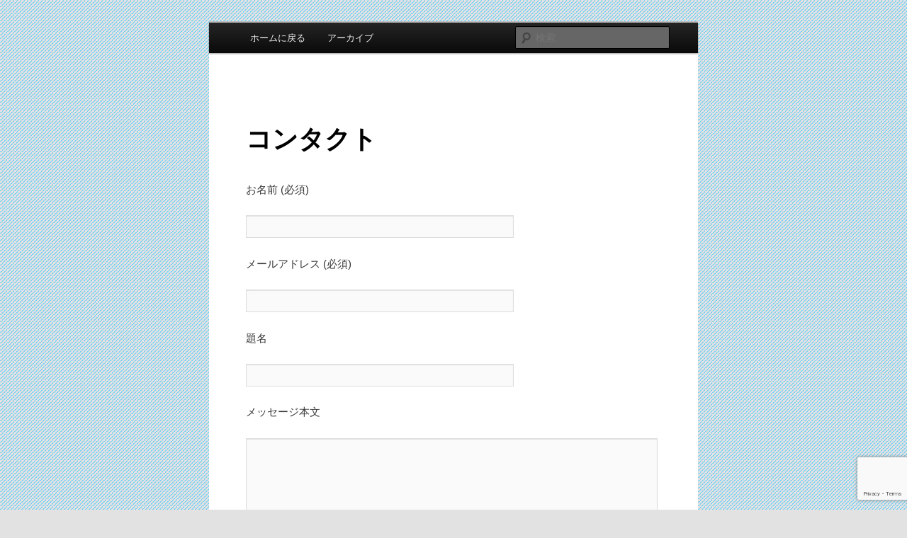

--- FILE ---
content_type: text/html; charset=utf-8
request_url: https://www.google.com/recaptcha/api2/anchor?ar=1&k=6LeGfUknAAAAAFX8JqAyu7WdF7WskNE_uRRIGau7&co=aHR0cDovL2Jsb2cucGx1czEwMHAuY29tOjgw&hl=en&v=PoyoqOPhxBO7pBk68S4YbpHZ&size=invisible&anchor-ms=20000&execute-ms=30000&cb=qmzp4filhh3e
body_size: 48725
content:
<!DOCTYPE HTML><html dir="ltr" lang="en"><head><meta http-equiv="Content-Type" content="text/html; charset=UTF-8">
<meta http-equiv="X-UA-Compatible" content="IE=edge">
<title>reCAPTCHA</title>
<style type="text/css">
/* cyrillic-ext */
@font-face {
  font-family: 'Roboto';
  font-style: normal;
  font-weight: 400;
  font-stretch: 100%;
  src: url(//fonts.gstatic.com/s/roboto/v48/KFO7CnqEu92Fr1ME7kSn66aGLdTylUAMa3GUBHMdazTgWw.woff2) format('woff2');
  unicode-range: U+0460-052F, U+1C80-1C8A, U+20B4, U+2DE0-2DFF, U+A640-A69F, U+FE2E-FE2F;
}
/* cyrillic */
@font-face {
  font-family: 'Roboto';
  font-style: normal;
  font-weight: 400;
  font-stretch: 100%;
  src: url(//fonts.gstatic.com/s/roboto/v48/KFO7CnqEu92Fr1ME7kSn66aGLdTylUAMa3iUBHMdazTgWw.woff2) format('woff2');
  unicode-range: U+0301, U+0400-045F, U+0490-0491, U+04B0-04B1, U+2116;
}
/* greek-ext */
@font-face {
  font-family: 'Roboto';
  font-style: normal;
  font-weight: 400;
  font-stretch: 100%;
  src: url(//fonts.gstatic.com/s/roboto/v48/KFO7CnqEu92Fr1ME7kSn66aGLdTylUAMa3CUBHMdazTgWw.woff2) format('woff2');
  unicode-range: U+1F00-1FFF;
}
/* greek */
@font-face {
  font-family: 'Roboto';
  font-style: normal;
  font-weight: 400;
  font-stretch: 100%;
  src: url(//fonts.gstatic.com/s/roboto/v48/KFO7CnqEu92Fr1ME7kSn66aGLdTylUAMa3-UBHMdazTgWw.woff2) format('woff2');
  unicode-range: U+0370-0377, U+037A-037F, U+0384-038A, U+038C, U+038E-03A1, U+03A3-03FF;
}
/* math */
@font-face {
  font-family: 'Roboto';
  font-style: normal;
  font-weight: 400;
  font-stretch: 100%;
  src: url(//fonts.gstatic.com/s/roboto/v48/KFO7CnqEu92Fr1ME7kSn66aGLdTylUAMawCUBHMdazTgWw.woff2) format('woff2');
  unicode-range: U+0302-0303, U+0305, U+0307-0308, U+0310, U+0312, U+0315, U+031A, U+0326-0327, U+032C, U+032F-0330, U+0332-0333, U+0338, U+033A, U+0346, U+034D, U+0391-03A1, U+03A3-03A9, U+03B1-03C9, U+03D1, U+03D5-03D6, U+03F0-03F1, U+03F4-03F5, U+2016-2017, U+2034-2038, U+203C, U+2040, U+2043, U+2047, U+2050, U+2057, U+205F, U+2070-2071, U+2074-208E, U+2090-209C, U+20D0-20DC, U+20E1, U+20E5-20EF, U+2100-2112, U+2114-2115, U+2117-2121, U+2123-214F, U+2190, U+2192, U+2194-21AE, U+21B0-21E5, U+21F1-21F2, U+21F4-2211, U+2213-2214, U+2216-22FF, U+2308-230B, U+2310, U+2319, U+231C-2321, U+2336-237A, U+237C, U+2395, U+239B-23B7, U+23D0, U+23DC-23E1, U+2474-2475, U+25AF, U+25B3, U+25B7, U+25BD, U+25C1, U+25CA, U+25CC, U+25FB, U+266D-266F, U+27C0-27FF, U+2900-2AFF, U+2B0E-2B11, U+2B30-2B4C, U+2BFE, U+3030, U+FF5B, U+FF5D, U+1D400-1D7FF, U+1EE00-1EEFF;
}
/* symbols */
@font-face {
  font-family: 'Roboto';
  font-style: normal;
  font-weight: 400;
  font-stretch: 100%;
  src: url(//fonts.gstatic.com/s/roboto/v48/KFO7CnqEu92Fr1ME7kSn66aGLdTylUAMaxKUBHMdazTgWw.woff2) format('woff2');
  unicode-range: U+0001-000C, U+000E-001F, U+007F-009F, U+20DD-20E0, U+20E2-20E4, U+2150-218F, U+2190, U+2192, U+2194-2199, U+21AF, U+21E6-21F0, U+21F3, U+2218-2219, U+2299, U+22C4-22C6, U+2300-243F, U+2440-244A, U+2460-24FF, U+25A0-27BF, U+2800-28FF, U+2921-2922, U+2981, U+29BF, U+29EB, U+2B00-2BFF, U+4DC0-4DFF, U+FFF9-FFFB, U+10140-1018E, U+10190-1019C, U+101A0, U+101D0-101FD, U+102E0-102FB, U+10E60-10E7E, U+1D2C0-1D2D3, U+1D2E0-1D37F, U+1F000-1F0FF, U+1F100-1F1AD, U+1F1E6-1F1FF, U+1F30D-1F30F, U+1F315, U+1F31C, U+1F31E, U+1F320-1F32C, U+1F336, U+1F378, U+1F37D, U+1F382, U+1F393-1F39F, U+1F3A7-1F3A8, U+1F3AC-1F3AF, U+1F3C2, U+1F3C4-1F3C6, U+1F3CA-1F3CE, U+1F3D4-1F3E0, U+1F3ED, U+1F3F1-1F3F3, U+1F3F5-1F3F7, U+1F408, U+1F415, U+1F41F, U+1F426, U+1F43F, U+1F441-1F442, U+1F444, U+1F446-1F449, U+1F44C-1F44E, U+1F453, U+1F46A, U+1F47D, U+1F4A3, U+1F4B0, U+1F4B3, U+1F4B9, U+1F4BB, U+1F4BF, U+1F4C8-1F4CB, U+1F4D6, U+1F4DA, U+1F4DF, U+1F4E3-1F4E6, U+1F4EA-1F4ED, U+1F4F7, U+1F4F9-1F4FB, U+1F4FD-1F4FE, U+1F503, U+1F507-1F50B, U+1F50D, U+1F512-1F513, U+1F53E-1F54A, U+1F54F-1F5FA, U+1F610, U+1F650-1F67F, U+1F687, U+1F68D, U+1F691, U+1F694, U+1F698, U+1F6AD, U+1F6B2, U+1F6B9-1F6BA, U+1F6BC, U+1F6C6-1F6CF, U+1F6D3-1F6D7, U+1F6E0-1F6EA, U+1F6F0-1F6F3, U+1F6F7-1F6FC, U+1F700-1F7FF, U+1F800-1F80B, U+1F810-1F847, U+1F850-1F859, U+1F860-1F887, U+1F890-1F8AD, U+1F8B0-1F8BB, U+1F8C0-1F8C1, U+1F900-1F90B, U+1F93B, U+1F946, U+1F984, U+1F996, U+1F9E9, U+1FA00-1FA6F, U+1FA70-1FA7C, U+1FA80-1FA89, U+1FA8F-1FAC6, U+1FACE-1FADC, U+1FADF-1FAE9, U+1FAF0-1FAF8, U+1FB00-1FBFF;
}
/* vietnamese */
@font-face {
  font-family: 'Roboto';
  font-style: normal;
  font-weight: 400;
  font-stretch: 100%;
  src: url(//fonts.gstatic.com/s/roboto/v48/KFO7CnqEu92Fr1ME7kSn66aGLdTylUAMa3OUBHMdazTgWw.woff2) format('woff2');
  unicode-range: U+0102-0103, U+0110-0111, U+0128-0129, U+0168-0169, U+01A0-01A1, U+01AF-01B0, U+0300-0301, U+0303-0304, U+0308-0309, U+0323, U+0329, U+1EA0-1EF9, U+20AB;
}
/* latin-ext */
@font-face {
  font-family: 'Roboto';
  font-style: normal;
  font-weight: 400;
  font-stretch: 100%;
  src: url(//fonts.gstatic.com/s/roboto/v48/KFO7CnqEu92Fr1ME7kSn66aGLdTylUAMa3KUBHMdazTgWw.woff2) format('woff2');
  unicode-range: U+0100-02BA, U+02BD-02C5, U+02C7-02CC, U+02CE-02D7, U+02DD-02FF, U+0304, U+0308, U+0329, U+1D00-1DBF, U+1E00-1E9F, U+1EF2-1EFF, U+2020, U+20A0-20AB, U+20AD-20C0, U+2113, U+2C60-2C7F, U+A720-A7FF;
}
/* latin */
@font-face {
  font-family: 'Roboto';
  font-style: normal;
  font-weight: 400;
  font-stretch: 100%;
  src: url(//fonts.gstatic.com/s/roboto/v48/KFO7CnqEu92Fr1ME7kSn66aGLdTylUAMa3yUBHMdazQ.woff2) format('woff2');
  unicode-range: U+0000-00FF, U+0131, U+0152-0153, U+02BB-02BC, U+02C6, U+02DA, U+02DC, U+0304, U+0308, U+0329, U+2000-206F, U+20AC, U+2122, U+2191, U+2193, U+2212, U+2215, U+FEFF, U+FFFD;
}
/* cyrillic-ext */
@font-face {
  font-family: 'Roboto';
  font-style: normal;
  font-weight: 500;
  font-stretch: 100%;
  src: url(//fonts.gstatic.com/s/roboto/v48/KFO7CnqEu92Fr1ME7kSn66aGLdTylUAMa3GUBHMdazTgWw.woff2) format('woff2');
  unicode-range: U+0460-052F, U+1C80-1C8A, U+20B4, U+2DE0-2DFF, U+A640-A69F, U+FE2E-FE2F;
}
/* cyrillic */
@font-face {
  font-family: 'Roboto';
  font-style: normal;
  font-weight: 500;
  font-stretch: 100%;
  src: url(//fonts.gstatic.com/s/roboto/v48/KFO7CnqEu92Fr1ME7kSn66aGLdTylUAMa3iUBHMdazTgWw.woff2) format('woff2');
  unicode-range: U+0301, U+0400-045F, U+0490-0491, U+04B0-04B1, U+2116;
}
/* greek-ext */
@font-face {
  font-family: 'Roboto';
  font-style: normal;
  font-weight: 500;
  font-stretch: 100%;
  src: url(//fonts.gstatic.com/s/roboto/v48/KFO7CnqEu92Fr1ME7kSn66aGLdTylUAMa3CUBHMdazTgWw.woff2) format('woff2');
  unicode-range: U+1F00-1FFF;
}
/* greek */
@font-face {
  font-family: 'Roboto';
  font-style: normal;
  font-weight: 500;
  font-stretch: 100%;
  src: url(//fonts.gstatic.com/s/roboto/v48/KFO7CnqEu92Fr1ME7kSn66aGLdTylUAMa3-UBHMdazTgWw.woff2) format('woff2');
  unicode-range: U+0370-0377, U+037A-037F, U+0384-038A, U+038C, U+038E-03A1, U+03A3-03FF;
}
/* math */
@font-face {
  font-family: 'Roboto';
  font-style: normal;
  font-weight: 500;
  font-stretch: 100%;
  src: url(//fonts.gstatic.com/s/roboto/v48/KFO7CnqEu92Fr1ME7kSn66aGLdTylUAMawCUBHMdazTgWw.woff2) format('woff2');
  unicode-range: U+0302-0303, U+0305, U+0307-0308, U+0310, U+0312, U+0315, U+031A, U+0326-0327, U+032C, U+032F-0330, U+0332-0333, U+0338, U+033A, U+0346, U+034D, U+0391-03A1, U+03A3-03A9, U+03B1-03C9, U+03D1, U+03D5-03D6, U+03F0-03F1, U+03F4-03F5, U+2016-2017, U+2034-2038, U+203C, U+2040, U+2043, U+2047, U+2050, U+2057, U+205F, U+2070-2071, U+2074-208E, U+2090-209C, U+20D0-20DC, U+20E1, U+20E5-20EF, U+2100-2112, U+2114-2115, U+2117-2121, U+2123-214F, U+2190, U+2192, U+2194-21AE, U+21B0-21E5, U+21F1-21F2, U+21F4-2211, U+2213-2214, U+2216-22FF, U+2308-230B, U+2310, U+2319, U+231C-2321, U+2336-237A, U+237C, U+2395, U+239B-23B7, U+23D0, U+23DC-23E1, U+2474-2475, U+25AF, U+25B3, U+25B7, U+25BD, U+25C1, U+25CA, U+25CC, U+25FB, U+266D-266F, U+27C0-27FF, U+2900-2AFF, U+2B0E-2B11, U+2B30-2B4C, U+2BFE, U+3030, U+FF5B, U+FF5D, U+1D400-1D7FF, U+1EE00-1EEFF;
}
/* symbols */
@font-face {
  font-family: 'Roboto';
  font-style: normal;
  font-weight: 500;
  font-stretch: 100%;
  src: url(//fonts.gstatic.com/s/roboto/v48/KFO7CnqEu92Fr1ME7kSn66aGLdTylUAMaxKUBHMdazTgWw.woff2) format('woff2');
  unicode-range: U+0001-000C, U+000E-001F, U+007F-009F, U+20DD-20E0, U+20E2-20E4, U+2150-218F, U+2190, U+2192, U+2194-2199, U+21AF, U+21E6-21F0, U+21F3, U+2218-2219, U+2299, U+22C4-22C6, U+2300-243F, U+2440-244A, U+2460-24FF, U+25A0-27BF, U+2800-28FF, U+2921-2922, U+2981, U+29BF, U+29EB, U+2B00-2BFF, U+4DC0-4DFF, U+FFF9-FFFB, U+10140-1018E, U+10190-1019C, U+101A0, U+101D0-101FD, U+102E0-102FB, U+10E60-10E7E, U+1D2C0-1D2D3, U+1D2E0-1D37F, U+1F000-1F0FF, U+1F100-1F1AD, U+1F1E6-1F1FF, U+1F30D-1F30F, U+1F315, U+1F31C, U+1F31E, U+1F320-1F32C, U+1F336, U+1F378, U+1F37D, U+1F382, U+1F393-1F39F, U+1F3A7-1F3A8, U+1F3AC-1F3AF, U+1F3C2, U+1F3C4-1F3C6, U+1F3CA-1F3CE, U+1F3D4-1F3E0, U+1F3ED, U+1F3F1-1F3F3, U+1F3F5-1F3F7, U+1F408, U+1F415, U+1F41F, U+1F426, U+1F43F, U+1F441-1F442, U+1F444, U+1F446-1F449, U+1F44C-1F44E, U+1F453, U+1F46A, U+1F47D, U+1F4A3, U+1F4B0, U+1F4B3, U+1F4B9, U+1F4BB, U+1F4BF, U+1F4C8-1F4CB, U+1F4D6, U+1F4DA, U+1F4DF, U+1F4E3-1F4E6, U+1F4EA-1F4ED, U+1F4F7, U+1F4F9-1F4FB, U+1F4FD-1F4FE, U+1F503, U+1F507-1F50B, U+1F50D, U+1F512-1F513, U+1F53E-1F54A, U+1F54F-1F5FA, U+1F610, U+1F650-1F67F, U+1F687, U+1F68D, U+1F691, U+1F694, U+1F698, U+1F6AD, U+1F6B2, U+1F6B9-1F6BA, U+1F6BC, U+1F6C6-1F6CF, U+1F6D3-1F6D7, U+1F6E0-1F6EA, U+1F6F0-1F6F3, U+1F6F7-1F6FC, U+1F700-1F7FF, U+1F800-1F80B, U+1F810-1F847, U+1F850-1F859, U+1F860-1F887, U+1F890-1F8AD, U+1F8B0-1F8BB, U+1F8C0-1F8C1, U+1F900-1F90B, U+1F93B, U+1F946, U+1F984, U+1F996, U+1F9E9, U+1FA00-1FA6F, U+1FA70-1FA7C, U+1FA80-1FA89, U+1FA8F-1FAC6, U+1FACE-1FADC, U+1FADF-1FAE9, U+1FAF0-1FAF8, U+1FB00-1FBFF;
}
/* vietnamese */
@font-face {
  font-family: 'Roboto';
  font-style: normal;
  font-weight: 500;
  font-stretch: 100%;
  src: url(//fonts.gstatic.com/s/roboto/v48/KFO7CnqEu92Fr1ME7kSn66aGLdTylUAMa3OUBHMdazTgWw.woff2) format('woff2');
  unicode-range: U+0102-0103, U+0110-0111, U+0128-0129, U+0168-0169, U+01A0-01A1, U+01AF-01B0, U+0300-0301, U+0303-0304, U+0308-0309, U+0323, U+0329, U+1EA0-1EF9, U+20AB;
}
/* latin-ext */
@font-face {
  font-family: 'Roboto';
  font-style: normal;
  font-weight: 500;
  font-stretch: 100%;
  src: url(//fonts.gstatic.com/s/roboto/v48/KFO7CnqEu92Fr1ME7kSn66aGLdTylUAMa3KUBHMdazTgWw.woff2) format('woff2');
  unicode-range: U+0100-02BA, U+02BD-02C5, U+02C7-02CC, U+02CE-02D7, U+02DD-02FF, U+0304, U+0308, U+0329, U+1D00-1DBF, U+1E00-1E9F, U+1EF2-1EFF, U+2020, U+20A0-20AB, U+20AD-20C0, U+2113, U+2C60-2C7F, U+A720-A7FF;
}
/* latin */
@font-face {
  font-family: 'Roboto';
  font-style: normal;
  font-weight: 500;
  font-stretch: 100%;
  src: url(//fonts.gstatic.com/s/roboto/v48/KFO7CnqEu92Fr1ME7kSn66aGLdTylUAMa3yUBHMdazQ.woff2) format('woff2');
  unicode-range: U+0000-00FF, U+0131, U+0152-0153, U+02BB-02BC, U+02C6, U+02DA, U+02DC, U+0304, U+0308, U+0329, U+2000-206F, U+20AC, U+2122, U+2191, U+2193, U+2212, U+2215, U+FEFF, U+FFFD;
}
/* cyrillic-ext */
@font-face {
  font-family: 'Roboto';
  font-style: normal;
  font-weight: 900;
  font-stretch: 100%;
  src: url(//fonts.gstatic.com/s/roboto/v48/KFO7CnqEu92Fr1ME7kSn66aGLdTylUAMa3GUBHMdazTgWw.woff2) format('woff2');
  unicode-range: U+0460-052F, U+1C80-1C8A, U+20B4, U+2DE0-2DFF, U+A640-A69F, U+FE2E-FE2F;
}
/* cyrillic */
@font-face {
  font-family: 'Roboto';
  font-style: normal;
  font-weight: 900;
  font-stretch: 100%;
  src: url(//fonts.gstatic.com/s/roboto/v48/KFO7CnqEu92Fr1ME7kSn66aGLdTylUAMa3iUBHMdazTgWw.woff2) format('woff2');
  unicode-range: U+0301, U+0400-045F, U+0490-0491, U+04B0-04B1, U+2116;
}
/* greek-ext */
@font-face {
  font-family: 'Roboto';
  font-style: normal;
  font-weight: 900;
  font-stretch: 100%;
  src: url(//fonts.gstatic.com/s/roboto/v48/KFO7CnqEu92Fr1ME7kSn66aGLdTylUAMa3CUBHMdazTgWw.woff2) format('woff2');
  unicode-range: U+1F00-1FFF;
}
/* greek */
@font-face {
  font-family: 'Roboto';
  font-style: normal;
  font-weight: 900;
  font-stretch: 100%;
  src: url(//fonts.gstatic.com/s/roboto/v48/KFO7CnqEu92Fr1ME7kSn66aGLdTylUAMa3-UBHMdazTgWw.woff2) format('woff2');
  unicode-range: U+0370-0377, U+037A-037F, U+0384-038A, U+038C, U+038E-03A1, U+03A3-03FF;
}
/* math */
@font-face {
  font-family: 'Roboto';
  font-style: normal;
  font-weight: 900;
  font-stretch: 100%;
  src: url(//fonts.gstatic.com/s/roboto/v48/KFO7CnqEu92Fr1ME7kSn66aGLdTylUAMawCUBHMdazTgWw.woff2) format('woff2');
  unicode-range: U+0302-0303, U+0305, U+0307-0308, U+0310, U+0312, U+0315, U+031A, U+0326-0327, U+032C, U+032F-0330, U+0332-0333, U+0338, U+033A, U+0346, U+034D, U+0391-03A1, U+03A3-03A9, U+03B1-03C9, U+03D1, U+03D5-03D6, U+03F0-03F1, U+03F4-03F5, U+2016-2017, U+2034-2038, U+203C, U+2040, U+2043, U+2047, U+2050, U+2057, U+205F, U+2070-2071, U+2074-208E, U+2090-209C, U+20D0-20DC, U+20E1, U+20E5-20EF, U+2100-2112, U+2114-2115, U+2117-2121, U+2123-214F, U+2190, U+2192, U+2194-21AE, U+21B0-21E5, U+21F1-21F2, U+21F4-2211, U+2213-2214, U+2216-22FF, U+2308-230B, U+2310, U+2319, U+231C-2321, U+2336-237A, U+237C, U+2395, U+239B-23B7, U+23D0, U+23DC-23E1, U+2474-2475, U+25AF, U+25B3, U+25B7, U+25BD, U+25C1, U+25CA, U+25CC, U+25FB, U+266D-266F, U+27C0-27FF, U+2900-2AFF, U+2B0E-2B11, U+2B30-2B4C, U+2BFE, U+3030, U+FF5B, U+FF5D, U+1D400-1D7FF, U+1EE00-1EEFF;
}
/* symbols */
@font-face {
  font-family: 'Roboto';
  font-style: normal;
  font-weight: 900;
  font-stretch: 100%;
  src: url(//fonts.gstatic.com/s/roboto/v48/KFO7CnqEu92Fr1ME7kSn66aGLdTylUAMaxKUBHMdazTgWw.woff2) format('woff2');
  unicode-range: U+0001-000C, U+000E-001F, U+007F-009F, U+20DD-20E0, U+20E2-20E4, U+2150-218F, U+2190, U+2192, U+2194-2199, U+21AF, U+21E6-21F0, U+21F3, U+2218-2219, U+2299, U+22C4-22C6, U+2300-243F, U+2440-244A, U+2460-24FF, U+25A0-27BF, U+2800-28FF, U+2921-2922, U+2981, U+29BF, U+29EB, U+2B00-2BFF, U+4DC0-4DFF, U+FFF9-FFFB, U+10140-1018E, U+10190-1019C, U+101A0, U+101D0-101FD, U+102E0-102FB, U+10E60-10E7E, U+1D2C0-1D2D3, U+1D2E0-1D37F, U+1F000-1F0FF, U+1F100-1F1AD, U+1F1E6-1F1FF, U+1F30D-1F30F, U+1F315, U+1F31C, U+1F31E, U+1F320-1F32C, U+1F336, U+1F378, U+1F37D, U+1F382, U+1F393-1F39F, U+1F3A7-1F3A8, U+1F3AC-1F3AF, U+1F3C2, U+1F3C4-1F3C6, U+1F3CA-1F3CE, U+1F3D4-1F3E0, U+1F3ED, U+1F3F1-1F3F3, U+1F3F5-1F3F7, U+1F408, U+1F415, U+1F41F, U+1F426, U+1F43F, U+1F441-1F442, U+1F444, U+1F446-1F449, U+1F44C-1F44E, U+1F453, U+1F46A, U+1F47D, U+1F4A3, U+1F4B0, U+1F4B3, U+1F4B9, U+1F4BB, U+1F4BF, U+1F4C8-1F4CB, U+1F4D6, U+1F4DA, U+1F4DF, U+1F4E3-1F4E6, U+1F4EA-1F4ED, U+1F4F7, U+1F4F9-1F4FB, U+1F4FD-1F4FE, U+1F503, U+1F507-1F50B, U+1F50D, U+1F512-1F513, U+1F53E-1F54A, U+1F54F-1F5FA, U+1F610, U+1F650-1F67F, U+1F687, U+1F68D, U+1F691, U+1F694, U+1F698, U+1F6AD, U+1F6B2, U+1F6B9-1F6BA, U+1F6BC, U+1F6C6-1F6CF, U+1F6D3-1F6D7, U+1F6E0-1F6EA, U+1F6F0-1F6F3, U+1F6F7-1F6FC, U+1F700-1F7FF, U+1F800-1F80B, U+1F810-1F847, U+1F850-1F859, U+1F860-1F887, U+1F890-1F8AD, U+1F8B0-1F8BB, U+1F8C0-1F8C1, U+1F900-1F90B, U+1F93B, U+1F946, U+1F984, U+1F996, U+1F9E9, U+1FA00-1FA6F, U+1FA70-1FA7C, U+1FA80-1FA89, U+1FA8F-1FAC6, U+1FACE-1FADC, U+1FADF-1FAE9, U+1FAF0-1FAF8, U+1FB00-1FBFF;
}
/* vietnamese */
@font-face {
  font-family: 'Roboto';
  font-style: normal;
  font-weight: 900;
  font-stretch: 100%;
  src: url(//fonts.gstatic.com/s/roboto/v48/KFO7CnqEu92Fr1ME7kSn66aGLdTylUAMa3OUBHMdazTgWw.woff2) format('woff2');
  unicode-range: U+0102-0103, U+0110-0111, U+0128-0129, U+0168-0169, U+01A0-01A1, U+01AF-01B0, U+0300-0301, U+0303-0304, U+0308-0309, U+0323, U+0329, U+1EA0-1EF9, U+20AB;
}
/* latin-ext */
@font-face {
  font-family: 'Roboto';
  font-style: normal;
  font-weight: 900;
  font-stretch: 100%;
  src: url(//fonts.gstatic.com/s/roboto/v48/KFO7CnqEu92Fr1ME7kSn66aGLdTylUAMa3KUBHMdazTgWw.woff2) format('woff2');
  unicode-range: U+0100-02BA, U+02BD-02C5, U+02C7-02CC, U+02CE-02D7, U+02DD-02FF, U+0304, U+0308, U+0329, U+1D00-1DBF, U+1E00-1E9F, U+1EF2-1EFF, U+2020, U+20A0-20AB, U+20AD-20C0, U+2113, U+2C60-2C7F, U+A720-A7FF;
}
/* latin */
@font-face {
  font-family: 'Roboto';
  font-style: normal;
  font-weight: 900;
  font-stretch: 100%;
  src: url(//fonts.gstatic.com/s/roboto/v48/KFO7CnqEu92Fr1ME7kSn66aGLdTylUAMa3yUBHMdazQ.woff2) format('woff2');
  unicode-range: U+0000-00FF, U+0131, U+0152-0153, U+02BB-02BC, U+02C6, U+02DA, U+02DC, U+0304, U+0308, U+0329, U+2000-206F, U+20AC, U+2122, U+2191, U+2193, U+2212, U+2215, U+FEFF, U+FFFD;
}

</style>
<link rel="stylesheet" type="text/css" href="https://www.gstatic.com/recaptcha/releases/PoyoqOPhxBO7pBk68S4YbpHZ/styles__ltr.css">
<script nonce="OOwEPc6s2xN-sKqa4r8-hQ" type="text/javascript">window['__recaptcha_api'] = 'https://www.google.com/recaptcha/api2/';</script>
<script type="text/javascript" src="https://www.gstatic.com/recaptcha/releases/PoyoqOPhxBO7pBk68S4YbpHZ/recaptcha__en.js" nonce="OOwEPc6s2xN-sKqa4r8-hQ">
      
    </script></head>
<body><div id="rc-anchor-alert" class="rc-anchor-alert"></div>
<input type="hidden" id="recaptcha-token" value="[base64]">
<script type="text/javascript" nonce="OOwEPc6s2xN-sKqa4r8-hQ">
      recaptcha.anchor.Main.init("[\x22ainput\x22,[\x22bgdata\x22,\x22\x22,\[base64]/[base64]/[base64]/[base64]/[base64]/[base64]/KGcoTywyNTMsTy5PKSxVRyhPLEMpKTpnKE8sMjUzLEMpLE8pKSxsKSksTykpfSxieT1mdW5jdGlvbihDLE8sdSxsKXtmb3IobD0odT1SKEMpLDApO08+MDtPLS0pbD1sPDw4fFooQyk7ZyhDLHUsbCl9LFVHPWZ1bmN0aW9uKEMsTyl7Qy5pLmxlbmd0aD4xMDQ/[base64]/[base64]/[base64]/[base64]/[base64]/[base64]/[base64]\\u003d\x22,\[base64]\\u003d\x22,\x22w5jCrcKuw5PCs8Oww5HDjkphaHVbbcKbwpsfT2jCjTPDmjLCk8K6K8K4w60BV8KxAsKlQ8KOYGhCNcOYPXtoPyTCsTvDtA9BM8Ovw4/DnMOuw6YjO2zDgG86wrDDlDbCs0BdwqzDosKaHALDg1PCoMOFEnPDnnrCo8OxPsOoVcKuw53Dg8Kewos5w73Cg8ONfCvCjSDCjV7Ck1Npw5fDsFAFRXIXCcO8d8Kpw5XDtMK+AsOOwp0INMO6wrLDnsKWw4fDr8KEwofCoBjCqArCuGphIFzDlQ/ChADCqcO7McKgcFw/JVXCisOIPUzDuMO+w7HDrMOBHTIIwpPDlQDDlMKiw65pw6AOFsKfAcKqcMK6AynDgk3CjMOOJE5Qw4NpwqtXwrHDulszSlc/OMOfw7FNXAXCncKQUMK4B8Kfw5x7w7PDvBDCrlnChR7DjsKVLcKmF2prKCJadcK5LMOgEcOYKXQRw6nCuG/DqcOpdsKVwpnChcOHwqpse8Kiwp3Csy7CusKRwq3CvjFrwpt5w6bCvsKxw4DClH3DmyM2wqvCrcKIw5wcwpXDlTMOwrDCrUhZNsOjGMO3w4dVw7d2w57CksO+AAlhw6JPw73Ch1rDgFvDiWXDg2wdw4diYsKnT3/DjCUcZXItR8KUwpLCkBB1w4/Dm8Olw4zDhHxZJVUMw4jDskjDk3E/[base64]/CtEURXsKcfzMmw5rCoRxGQsOCwqbChUXDiTwcwpNOwr0zOF/CtkDDhXXDvgfDmnbDkTHCkMOawpIdw4tew4bCgm5uwr1XwofCpGHCq8K/w7rDhsOha8OYwr1tNiVuwrrCqMOyw4E5w7TCssKPEQnDmhDDo2rCvMOlZ8O+w5h1w7h/wr5tw40gw4ULw7bDgMK8bcO0wqnDuMKkR8KUY8K7P8KpG8Onw4DCr3IKw64Twqc+wo/DgEDDv03CpgrDmGfDlyrCmjoNfVwBwrnCsw/DkMKlNS4SHznDscKoeCPDtTXDpSrCpcKbw63DjsKPIELDoA8qwp0Gw6ZBwpFgwrxHYcOXVWxeO3/Cm8KMw6h/[base64]/[base64]/DtMOqwoLCpcOww4oFc8KHBQrCnRXCh8KEwp5ZRsKDDXzDtxrDrsO/wpvCiMKPWmTCgsKlE3jCqHMJWsOWwoDDoMKPwogVOUhwNE3CssKZw4ITdMOGNF3DgMKkaG/Cj8O5w5N3YMK/McKUe8K4BMKZwoJRwq7CkSQ9wolqw5nDvTpowozCvkAdwozDkVVrIMOqwpx7w5XDkVDCsWEfwpbCmMOJw4jCt8K6w6tyFXtQTGPChzJve8KQT17DusKxTydSZcOtwpozJA8FWsO2w6vDmh7DkcOLRsOxZ8O3B8KQw6RSXCEZdSoZZShRwovDlVUjXSt6w7JOw70/w7jDuRZxbiBgB2vCvcKBw6plfxM2CcOkwqXDjjLDk8O+IlHDiRZwKBN3wojCsQwbwqs3S1jCjsOBwrHClEHCuFbDhQcTw4zDs8K9w6ITw5tIQG7CjMKLw73DtcO+b8O7LMOwwqh0w7sHWD/DisKqwrPChgIFV07CnMOeF8K0w7BdwonCt25sNsOsEMKcTm7DnW4sHEXDpHvDnMORwrA1UcKZbMKIw5BiNMKiL8OPw7DCm0HCo8OLw5w1UsOjYycQD8OPw5/[base64]/[base64]/wod/W2fDoADCucOPw47CvsOwTsO6blDDqm0lw4kVw4ABw5jChhzDm8KiZ2/Dqx/CvMOhwoHCuRDDkGvCgMOOwo18FyXCslYSwrhyw798w75dK8OSBzJXw7jChMKBw63CtQDCsQfCoVTCjUvCkyFVVMOjKF8RB8KBwqvDjCwew5vCpRfDjsKaBsK/a3nDk8K1w4TClwPDkBQCw5PCiSUhTE9BwoNzHMOdE8K5w6bChH/CjXfCl8KQVsKgSyleVTkpw6HDosKowrLCrVhjcwrDlBB8D8OJKyl7ZQHDtEPDliYGwoMWwrEHa8KdwrhPw4siwr9CLMOadUEeARPCnQrCtzkVVjh9cx/[base64]/O8Kmw6TDnzViPht9BMKmKcKNHMKDwrjDhsO1w6Iaw7xEw7HCkzEtwr7ComfDs1fCsEDCnGQFw7HDrsORPMKGwqFWaD8Pw4HCjsO2A1LChyplw5wDw49RK8KEXGZzUcKSFlvDkBZVwq8SwpHDhMOIbsKHFsOCwqF5w5nChcKXS8KUWsKLTcKHLhk/wrbCnsOfGD/CoBzDqsKlZgULLDcZITjCjMOlZsOzw5pTTcKiw4FBKl3CnibDqV7CrmPDt8OCDxDDh8ObHsKdw7g3S8K1EzLCt8KPPTI3RsKBJQVGw7FAXsKwfgfDlMOZw67Cskx2fsK3UhAbwo5Lw6vClsO6TsKgUsO7w4lDwqrDosKww4nDmXk/L8O3woxEwpLDt2Ekwp7CiDDCjsOYwrMqwrbChjrDqSE8w5N0aMKFw4jCo3XDisK6wozDv8ORw6UwEsKdwqsZCcOmW8O2acOXwqXDnyQ8w597ZkQYGmg/RDTDk8KnczvDr8O6V8OMw7LCnT/[base64]/PQHDjlPCmR/[base64]/w4BPwovCvsKlw68ecg90w47DikR7ID7ComZZG8KWw7hiwonCrTYowrnDrjLCisOJwozDgMKUw7bCgMKew5d6bMO7fBHChsOrQMKvRsKCwrskw4XDn3V8wqPDj2h7w6zDimhcYCXDvnLChsKtwozDqsOVw5tsNAELw6rChMKfP8KOw4RqwoDCvsOKw73DrsOwBsOww4/Djl8lw7wuZSAYw4kHXcO2fzZQw707w7zClWQnw5nCqsKmAQcMcinDunbCn8O/[base64]/[base64]/CksKYwphlQcK/Z1J5wpnDhMKGJsK5bHdxeMK/wpYfIsKbasKOwrQ6CyQ+W8OXJMKrwrt7D8OXV8Omw7NSw6vDrxvDtsOZw7TCh3rDqsONDEHCvMKaMcKwBsObw6jDnRhQbsKxwpbDucKfCsOgwocsw5zCmzQ4w4U/[base64]/[base64]/Ch8KrVBkewr7DqBJzAkPCo8KVPcKlJcKjwpNHWsKmCsKbwqYGFVR9AiNZwpvDilXDpnpGI8OJZknDqcKCPULChMOkLMKqw69HBU3CqgltMhLDnHFwwps0w4TDg3AUwpM4L8KyU0kpEcOWwpQIwrhIEDsRHsKgw5UvG8KqQsKkJsOURAvDpcK+w419wq/DlsOPw5fCtMOYETrChMOrDsORd8KHJnPDg37DtcOjw4LCkcKvw4ZkwoLCpMOcw6bCp8OXUmFuTcK0wplpw6PCqlRBVW/DnmYPd8OAw4fDl8Ojw5c7dMKvOMOQQMKLw6jChih/KMOQw6XDskDDu8OjWiMgwo/[base64]/CsGN/[base64]/wrHDrMOLwrFEwqIVwq/DqFQjXBvDicKcAcKkw5oeYMO4fMKOTSrDr8OBNVEAwoXDjMKsZcKlA2TDgQnCkMKIScOlLcOFQsKywq0Iw7XDhxFOw7o0SsK+woHDp8OuQFUPw7TCqMK4LsK2Vx1mwrtyKcOZwr1YXcOxbcOgw6Miw57CoSJDHcK4Z8KUJBrDosOqd8Ouwr/[base64]/DvHQiwrTCgHk0HMODw4/Cgn1+cCvDqMOAaAdUTFjDpDlLwqdjwo8EdHluw5gLGsOOSMKnYgofM2JOw6rDnsKmRyzDhCUbbwjCuXl+b8KjEcK/w6hPQ1ZKw5ENwoXCpTnCsMKfwoxGdEHDrMOTSXrCh1N7w6tYN2NYNg4CwqbDjcKFwqTCocKMw57ClF3CkkUXOcK+w4M2U8KvPmnCh0lLw4fCjsKpwo3DusOkw5LClXHDiCfCrcKbwrltwp/[base64]/Y2YQEsKcwprDmcOELsKkwq/Dg8KRAWXDols+w6paHHZCwplow4TDhMKtEMKdXSYuNcKXwrsyXnN8c1nDicOgw68ew53DjwXDolUZdEp9woZEw7DDkcO+wpg4wrPCmjzClcOTAsONw4/DkMO0fhXDshXDuMK3w6wJaUk3wp8kwoZXw67CiF7DnyswK8O8KiUUwonCoSvCuMOLL8KiKsOdS8Klw5nCp8K1w6JrNzRuw4HDjMOSw6jDncKPw5wyWsK8fMOzw5FIwqjDsX7DosKdw6DCpnTDt0pfES/DsMKOw74Fw4nDp2TCg8KKSsKRUcOlw63DkcO8woNgwqLComnDqsKLwqLDk2XCn8K/ccOCCMOHRC3CgMKnQsKJPml2wq15w7jDm1vDvsOZw68RwrMJWS1Jw6DDucOUw6bDkcOsw4LDl8KEw7EiwolKIsK+QcOLw6zCusKgw7/[base64]/ChsORw63ClcKlw6EPw5PDh8O4w7hswqoCCcOYCsO4McKJNMO1w6/CiMOFw43DlcK5ekAbDCRwwrDDjsKNEHLCpRV6TcOYM8OjwrjCj8KtBsOYfMOmw5XDt8KYwqLCjMOQGw4Mw65iwpxAL8OwJMK/asOIw74bBMK/ARTDv3XCh8O/wrdOUQPCvCbDhMOFa8OcbcKnCcOqw5YAM8KtY208exDCt1TDjMKPwrRnVH7CnTAtaHl/TzNGGMOjwqfCssKoYcOpVBU8EkTCoMO2ZcOuG8K7wroAe8OewoI+R8O/wqFrOzsTaykmaj8hbsOabl/[base64]/DphPDiTzDiH/[base64]/QsKEPcOJwqJZWDXDoVvDtw3Dv8KpLF7Dt8KYwoLCpy82wrvCqsOMNm/[base64]/DjRF2wqrDu0sVw4zCnsKNbsKGw69Cw40vQMO1P0rCrMKhQMOXegfDl0ZiUkdMPFTDuEhdEW/CscO1DFZhw6FCwr4NX1EvB8O0wrXCoVTCosO/[base64]/DvGHCnA7DisOOw4zCsikzDXTChFIRw5LCtMKyYVBUIWjDjC8KaMKYwovCgkjCiAbCjcOTwrvDuCvDixnCm8O0w53CocK0V8Khw7t2NlgLXXbDlE3Cundbw7vDpcOKeTs4CMO4wqrCuVzCkHRswq7DlXJ+dsKGLlbCgHPCocKcMsKGezfDnsK/[base64]/[base64]/DiMO3MX7DgcOvEyRUKAENZsK/wpwnOUxdwoZWMQbClXYvcidBS1oQe2bDpsO/wqPCiMOBdsOjQEPCnDrDmsKHAsK5w4jDvDJfHTgAwp7Dg8OKCjbCgMKPw5cVSMOiw5VCwoPCuRXDlsK+ShkQLBYvHsKnQmJRw4vClT7DgE7CrlDDsMKsw6nDjlpscy1Cw7zDonAswp9vw6RTE8OWblvDscKDQcKZwpAQYcOXw5/[base64]/w4TDisOuwpvCmsKrworDjlTDrkwMw5JGwo3Dj0nDjsKZL243aDklwqcPEVBBwpEwPMOBKHpwewfChMObw4rDv8KzwqtEw4NQwrsiWWzDiX7CsMK9dBptwopPfcOgc8KewoIWdcKDwqAtw5E4L3Etw4kBw5Q/dMO+JGfClRHCujhZw4jDjMKYwoHCoMO7w4rDniXCq2rDlcKlXsKXw4nCtsK6E8KYw4rCnQtdwoU2K8KDw78/wrdLwqjDusKgFsKIwq1pwogjajTCqsOVwqPDlToqwpfDhMO/PsO2wpAhwq3DhnHCt8KEwpjCo8KFAzfDph/Ci8OWw4o7wrbDvMKPwrxow6UwSF3DgETDlnPCocOXHMKFw7s2LzDDrcOdw6BxDgzDgsKgwrzDhgLCs8Otw4fDpcO/W0xNesKsPwDDrsOMw5APEMKOw4NNw6kSw6HCr8OcEHXCk8KQQjJNYMONw7ErWVJ0F1fConfDplk8wqBPwr51BQY2C8OtwqpBFCPCiQTDgXZWw60PRy7CtcKyPVLDg8KeeEbCn8KZwpQuLw1UZTYhH1/CoMOaw7vCpGTCtsOSYMOtwokWwqB5fMO/woJewpDCoMKKO8KXw5FrwphwesOjFMK7w7RuD8KUP8K5wrkMwqoPdz5lRGcibMKowqvDqjLCp1Y+FGnDn8Kpwo/CjMOPwqvDnMOIAR4lwosVHsOeWGHDu8OCwp1mw5DDpMO8UcOOw5LDt2gvw6bCr8Kww546LTh4w5fDkcKkcVt4RkHCj8OVwpDCkD5HH8KJwrDDj8Ogwr7ChsKEESLCqG7DrMOaT8OCw4hMLBcedkbCuUAnwpnDrVhGc8OjwqLCj8O/egUlw7E/w4XDoX/DvlQEwpQcR8OHNE9sw6jDlULCsQ5CLCLChzpXf8KUM8OXwprDk204wod4GsOWwqjDsMOgWcK/[base64]/[base64]/J8KwY3jCm8K+wrzCj0bDscOkw71ZdxJ/w45pw5rCgzISw4fDsAQYTD3DrMKDJD1Hw4cFwqo4w5DChx98wrTDm8KXP1FGAQ4Fw6MGwpvCohdsFMKrVDgSwr7CjcO2WMKIGHvDm8KIW8Kwwp7CtcKZDGwDWlEbw4jCgRgSwo3CnMOIwq7CnMO2Oy/[base64]/DuknDocO9YMOwwrrDocKnbmE1ShJQc0jCl03CkEvDjTY8w5ZWw65/[base64]/E1obwqILw6jDl8KLw4XDgcKrw5bDqcKKUsOtwrTDk2Y+GcOPR8K7w6MvwpTDqsO7JmTCscOhKRDCmMOOfsOVISp3w6LCij7DilbDoMK5w6rDn8K8cGZcO8Otw6FvSE94wp3DkDoST8Klw4nCp8KKPW/[base64]/DoMOUw6ZQSFPDpsOrwoTDiW3DhsKHZsKEwrLDsUjCilrDv8Odw5DDrx5tHcK6CCXCoT3DksORw4LCmzodag7CqE3DsMOrLsK4w7/[base64]/CtsKMXsOYWsOKYMOUw7DCiljCjHDDncO0Wi9TA1nDghRRbMKJHQJgXMKCU8KOS0kLPBoDXcKRw6c/w6dQw5TDmsKUHMOMwoVaw6rDhUx3w5FZTcKiwowQSUQbw6ciSMOOw7hwIMKnworDv8OXw5s4wqAWwp18AkQwNMKKwrAaHMKowqfDjcK8w6xRAMKpKi8rwqhgSsKxw63CsSgBwpTDv0AOwoEewpLDsMORwpbClcKGw6zDrldowrfCjj0aKj3CgcKhw5g8MW56FzfCrg/CvE5CwoZmw6fDnn0lwoPCpjDDvFvCgsKXSj3DkT/DqRQ5KjXCr8KpS1dpw7zDvFPDnx7DuklJw6/DlcOewp/DqDNmw7MATMOUDMOAw7PCh8Okf8KMSsOVwqvDlMK9N8OOccOQQcOKwq3Cm8Kzw609woPDo3piwr1rwoQDwrkWwq7DvEzDvT7DjcOWw6rCu2EbwrXDi8O+Pmg/woXDpDvCjwLDtV7DmDRkwowOw5Mnw708EyZNBHJkBcORBMOYwrcXw43CtEpNAxMaw7PDqcOUNcOfQm8Ewr3Ds8KFw4XDl8OywoB1w4/DkMOresKlw6fCrMO4cw8kw6HCp23ChB3CrE/CvSPCv3XCmnQWX2BFwrNGwpLDqRJkwqTChMOtwpvDrMOJwrodwqkvHcOnwoVbDXUHw4NWZsOFwqZkw6g+BV8Iw5EcaArCusK7ZydTwpPDgy/Du8KawqrCp8K3wrvDs8KNH8K/d8K8wpsAKjdrLwrCkcK6VMOJQ8O0NcKmw6nChUbChATCkwx+Tw15RcK+chPCgTTDmWrDucOTD8OdDsOtw68Ud33Co8Oxwp3DmMOdDsKxwqMJw5HCmUXDoARyFS92wozCs8KGwqzCqsKkw7Ejw5liTsKyQ0rDo8Kyw4Ifw7XDjGzCtwU3w43DvSFcYMKEwq/CtElww4QzOsKlwoxfGHxdQDV4eMKSU3cfbMOXwqRXfmV4wpwJwpLDkMO5ZMOkw4vCtCrCg8OCT8K6woFKM8KGw6oawr83V8O/eMOXb2nCjHjDtHjDjsKMIsOCw7t6RMKywrQ7QcO6AcOrbxzDjsOcMTbCowXDj8KbHjDCvjI3wo4YwrPClMOhJALDvcKZw7h+w7zCh3DDvznCmMKjKxclbsK6bsK2wqrDpcKKRMO1dS02LyUOwo/CoG/CgcOAwo7CtcOjdMKvIiLCrjRVwpfCusOHwqHDoMKvGAXChR0RwpTCssKFw40yZDPCtDQow6FGwqHDowZUPcOWcD7DtMKMwqMjdApVS8K4wrgww7zCpsO4wrg/wqLDpysUw5p9OsOfA8Ozwplsw5bDh8KewqzCjXEGAQ7DuVxZBsOQw43Dj04PDcOeOcKcwqDCrWV9cSfDqMK4RQbCvyVjAcORw5fDmcK0aUjCp0HChcK9EcOdU2TDoMOvLcOCw5zDlh5Uw7TCgcO5YMOKQ8OUwr/CsgR+XBHDsQPCrA9fwrwJw7HCkMO3A8KoQ8K4w5x5KEhdwpfChsKcw6nCsMK4wqcEGDpKWsOoFMOmwqZPXxd5wolfw5nDmMOgw5gzw4PDik1dw4/CkHsOwpTDisOjOiXDs8OOwpAQw53DuyvDkybDvcK2w6dxwr/CtFHDjcO0w54jQcOudi/Ch8Kvw7IZEsOHCMO7wrBUw5gKMsOswrB5w7cGBD/[base64]/wqt8w6NNZxECCxrDssOGSMOFXU0ONcOlwr0UwqPDvAnCnAY1wprDpcOZRMOqTHDDpAUvwpcDw67Cn8K/aGrDumNpLsKCwozDvMO+GsKtw4TCpk3CsA0UVcKpaiJ0f8KxcsK5wolcw7oFwqbCscKCw5TCm3ACw6LCnVlgS8Ouwok7CcKAEkAxcMOXw5/[base64]/DncKcIcKjDsKEP8Oqw7Yjwp/CmcOLPsKUwqnClsOPEFUpwoQ6wo3DtsOcV8Odw7t/wpfDucKxwrUueXLCksOOW8OED8OsRHBHwr9bUWtrw6/DlsO4wq5rSsO7XcOqMcO2wo3DtV7DimB9w5LCqcO5w53DkTvCm0gAw4gYf2bCrTV/[base64]/Cj8Khw5jDjkfChsO0wovDoMK5JFk4w617w7gfNcOfbRXDu8KLUhDDhcOXAW/CnxrDhsKxI8OkaGkKwpXCsGdqw7wDwpk4woDCrQrDsMKuEMKHw6UeU3gzHcOWAcKJHGjCtlQZw6kWQHNsw77CmcOZYQ7DuzjCkcKmLXbCosOtWB1SDcK8w6TDn2Z/w53CncKdw5zClwwYEcOvPAtZXV4Bw6wEfXhWfcKrw51iJGokfEXDnsKLw53CrMKKw4J4VzggwrLCkgTDnDnDscOMw7IDCsOlQSpew4BuD8KNwog7NcOhw4gAw63Dn1HClsO+MMKBWsOdGMORT8KzXsKhwpc8DFXCkXvDggcGwqJtwqQBD2xhHMKlN8OlB8OuVcK/bsOEwqfDglrDpsKtw64iSsONHMKtwrIbccKLZMO+wojDpz45w4IHRxPCgMKVScOpT8O6wqJgwqLDtcO/[base64]/[base64]/DjTNzJMOkw4FfwrfDgh01w7zDo8Krw6zDrsKPw5oUw6PCt8OZwqdOHhdGLnQncSTChhdvHEUqeBoOwrMVw6JEb8KNw6ciPHrDmsOtAMKYwoMIw54pw4nCncK0aQlyLg7DsEsZw5DDqQhew5XDi8OhE8OsNgrDpcOcZV/[base64]/CssKKUsObw5FtN8KIwozDuMOzw73DnjbDg8Ktw65oQwnDqcKUbMKYJcKiRghKMh5yBzjCjsKAw6/[base64]/Co8O/R1EUR8K+w7zDscKzw4/CnsKePW3CpcOxw6/Ch2PDtXTDgCY9c3PDmcOowqgjBMO/w5pTL8OBasKIw6sRYkbCqyLCim/Dp2TDqcObJU3DvjU3wrXDgBvCs8ONQzQew57CoMOAwr8/w41QV20qTURoJsKfwrxzw4klwqnDpg15wrMiw59qw5sgw4nCgMOiPsKaPVp+KsKRw4lfbcOMw4/[base64]/Dt8KSJ0nDpWnDrCjDowTDm2tbwroIf1fCrmzCvAoqKMKQw6HCqMKAFzPDr3tnwr7DtcODwqNQHVfDq8OuasKDOcKowo9iBzjCm8KGQifDlMKJK1VhTMOTw73Cpk/ClsKRw73CuD/[base64]/[base64]/CnTnDi8KpT8OMw7DClSsUM8KwwrNNR8OufhVHbcK4wqkrwpFiw4nDkmBAwr7DuXZjT3YraMKJCis2OnHDkXxYfD9TBik8IBnDoTTDrS3Cjz7DsMKYOxjCmAnDqS5Yw4PDoxY/[base64]/Cl3DDosK9JsK0wrQ1Kw7CkDfCs8OTw4PCiMKMw5vCsW/CncO1woPDicOFwpnCvcO5E8KrZFYCEGzDtsO/wprDrUFIdBwBA8O8PUcgwpfDvGHDnMO6wq3CtMK6w5rDo0DDkUUhwqbClzbDqRgTwrXCl8OZYsKxw5TCisOww40aw5Yvw7vCihoFw6tjw6FpV8K3wrnDg8OoPsKawpDCrTfDosK7wonDnMOoKmfCrcOZw6Uiw7Nuw4oNw6g1w6/DqWjCucKFw7vDgMK4w5jDmMODw7FKworDizjCiC4YwpbCthnCr8OXGUVfCQ/[base64]/[base64]/OHY5w4o4QcKpDsOnwoZfw4snc8Kaw4TCrHjDnQrCqcO3w7PChMOpb1jDtC/CrABtwq4Iw7ZYEQw/wpTDo8OePm17IcOsw6JCa2V5wqEIOnPCqgULcMOGw5RwwoVdesO7bsOsDQQvw5TDhSVuCwczasO8w6cVc8KSwovCoAB9w7zClcOTw70Qw4Fpwr7Dl8KKwqXCvMKaDkbDqMOJwoB6w7kEw7Rvwrx/[base64]/w7g2GMKywqvDvsOeDsKyNQRDw7XDkC7Dr8K4KjrDscKaXmcfwrnDsmPDjRrDnXkKwrVxwqoAw7VdwpbCjyjCni/DqiBfw7U+w4UWw63DmMKVw6rCs8OGGkvDgcKoXRAnw4NXwpRHwpZNw6clBHRHw6HDo8OKw7/[base64]/[base64]/wo3CvcOJDiMVFcOHFcOYwpE1wq0Ww4EZNEzDvgTDmMOUAj/[base64]/DjFYEemzDjsK8wo7DjcKaXyfDkcKdw6wPPMK9w5bCpMO9wqPCh8KwccOawrV4w6sNwpfCv8KEwpvDgsK2woPDlsOfwpXCvkhaE0HClMKSWsOwF1VQw5FPwp3CvsOKw47ClhLDgcOBw5jDkVhVO2FSGELCkBDCnMOcw6c/woEPIMK7wrPCtcOmw5gKw59Xwp4iwoB6w71oKsOeB8K5I8OVTsKAw7NpEMOEcsOKwqHDlXPDicKKBS/DtMKzw6lFw5k9VElzDnXDljoWwojCisOCYEYswofCgw/DsywIQcKqU11GQzgbBsOwe1E4H8OxKMOHXhvCnMOYaWDCi8KUw4tuJhbCocKCw6vDrG3DhD7DskxNwqDCkcK5J8ObQ8K6bB7CtcOzfcKUwrvCuiXDum0fwrfDrcKZw6PCqDDCm0PDocKDScKUIV1jAcKfw5DDvcKjwpo0w6bDkMOyZcO0w51uwp86XC/DjcKbwog+ViZQwpxcLD3CtCDClDrCmhdcw70SScKNwrzDtwtUwos3K1jDhX3CgcKHPxV7w5grYcKvwqUeVMKdw6g0JknCo2jDhwZbwpnDhsKhw7Qmw7suGgnDmMKAw6/DiTVrwpHDjyDCgsOmDmoBw64xccKTw7Z7B8KRNMKJV8O8wpXCucKPw64FMsKBwqgjCTTDiAdJJSjDjxtTOMKyRcK1ZXI1wosEwpDDpsOOGMKrw6jDi8KXesO/fsKvXsKRwr/CizPDgDZedCsMw4jCrMKPFMKyw5nCnsKnJVg6SFhrJcOFQ07Dl8O+NjzCrGQwQsOYwrjDu8KFw41Mf8O7UMK3wqMrw5hlSDvCosOow7DCgsKfcjILw7Mow57DhMK7bMKnG8O0bsKCN8KoLXgsw6EzVWEEOy/[base64]/DnXc7w7RKw4zConc0w4QCaxpofEXClQ4VFsKNKMKOw4V6VsO+w6zCucOCwo5yYlXCrsKSw6vCjsOrAsKpWCt4KzArwoxWwqQnw70tw6/DhSXCusOMwq8SwoYnGsKXbBLCqA5RwrDDncOvwpLCjzfChmYdWMKbVcKuAcK+RMKxDxbCgCNHGw82Z0DDvRMIw4jCocK3cMKXw78mXMOqEMK2JcK5WHlWYQccBD/DgFQRwpBGw6vDnHlrc8Kxw7nDiMOINcK9w7BBQWE/[base64]/CtMKOTj8DXcOWFsKyw5fDhyViw54SwrXCszPDnHpDb8KEw7MVwpAqMXjDu8OrUVvDmCBTYMKaI3/DuU/CvnjDnVRdAMKONMKNw5HDocK3w5PCscOzQMKVw4HCunvDvV/CkxNxwrRWw6RAwpwrKMKaw7zDt8KLL8OnwqXCmAjDt8K1NMOnwrXCo8O/w7zCuMKbw6h2wqAvw5NfYDPCkC7Dm3AXc8KBU8KgT8Khw6LDliZmw7NwOzPDkjgjw6RDUSbDm8OawrPDjcOAw4/[base64]/Cnz/[base64]/[base64]/DtcO5NcO/wrlLOTQHw5PCkcOHAxXCucO7w6DCnk3DpsKnJngwwqtuw6k6a8OGwopnTRvCrRZww6sjZ8OhXGzCgmDCohXCsgUYGsKXJ8OTasOqIMOqSsOfw49QGnV3ZTvCpMOxOgLDv8KQw7nDhx3CmcK7w5B/Rl3DnV/[base64]/Cp8KUDSAKwrHCjkRqw5Ixwp7CtcO7XQ3DiMKswrfDl3fDjzl0w4zCtMK3DMKewpvCvcOvw5R6wr4UMsOLLcKCOcKPwqPCpMKvw5jDg2zDuBLDmMO6E8Kjw57CksOYWMK9wqh4ZWfCsUjDnEV3w6rCnQFkw4nDj8KWM8KPJcOnaXrDvkjClMK+DcOrwpYsw4/[base64]/CskXDqcO5D8OwXRE0Q8OWDMO8wr7CtmTCp8ORZcO1GSTDgMK9wovDhcOqChfDksK5JMKxwrAfwpvDu8Obw4PDvcOrTTPCsVLCk8Kmw6kIwobCq8KfNTMWUXxIwq3CuGFONnHCnVtuwqXDvMK+w7VGAMOQw4V4w4pcwpQ6VC/Cl8O1wrJfX8KwwqA2acKNwrp9wrTCijFnI8KnworCicOSwoFXwrHDvD3DrXgDKk46XRTDn8Klw5EcAkMFw7zCjsKWw7PCgDvCh8Omfjc/wrjDrEQvAcKQwrDDhsOaU8OaCsOZw4LDm09AEVHDrADDhcO/wpPDu33Dj8OqDjrCiMKAw74od1zCkU/[base64]/w5U4KMKowrJ3w6/DpWXDqsKePVXCnj4GZsOSElXChihiA19hZsK3wpfCjsO5w546DlTCg8KOaxFPw68wLlrChVrCl8KUEMK7GMOHesKQw4/[base64]/DlsOBGibCjxdBF8Kcw6EwC11ZJzMGw4dEw7oZUH0lwpLCpcOgOWjCpnsuUcOoNwHDrMKVJcKGwqQ8RXDCs8KxJHfCt8K3WBl/acKbEsKKP8KRw7PCiMOiw4ltXMKWGsOWw6QOLQnDu8KDchjCn2FNwp4Sw4ZKGlTCm0U4wrU/bTrDswbDnsOwwoUnwrshH8K3V8OKXcOXN8OXw7LDlMK8w5DCo2pEw4BkcQBVClBBWsOUf8OaJ8OMXMKITTpYw6BAwpzCqsKZPcOOcsOWwrhLHcOGwrIVw4TCj8KbwpNUw78Lwq/DggYncS7DicKKWMK1wrzDpcK0MMK2YMOELEbDjMKDw7bCiCd1wo/DrMOvFMOow48XJMOKwozCvGYKYHpIwr1gRmTDnwhAwrjCs8O/woYVwqDCi8OrwovClsOBMCrClDTCujvDpsO5w6JKZMOHXsK5wro6OwLCrzTCkHgzw6NDNyHDhsKUw7jCr00eFj8ewplVwqIlwqUgB2jDpF7DtARhwrQnwro6w4F6wovDrE/DhMOxwqTDrcOwKxsew5HCgVPDk8OWw6DCqSDCrhYgX0UTwqzDlQ7CrDdGMMOOYcOTw7QtKMOhw5PCtcO3FMOAKEhQNRtTFcKjMsOLwqdgaEXCv8OXw74JBTFZwpwoCVPCrGHDlCw9w6XDgMODGm/[base64]/ChifClS55KyTDicKxwrY8wqIJM8KWw6LCi8K3wpLCv8KbwqnCgcKGfcOHw5HCqn7CkcKVwq5UeMKoPg5tw73CqcKuw53CmF/CnVBYw4bCpwwDw54Zw6zDgsOvECnCsMOAw59YwrPCnmwbd0nCk0vDkcKdw7TDocKRD8Ktw5xEQMOAw7DCpcOwRwnDqnvCsz1MwrjCgBXCvsKkWTFBdhzClsOyXsOhIyzDgnPCv8OVwqdWwpXDqQvCpWNZw6vCvW/DpTLCncO+VMK0w5PDuVE8e3bDgGlCIcOJX8KXU2cRXn/[base64]/Ck2QNCGM2QMOQcMKCwovDhcKYwpYGwqjCnSrDp8OIwpM7w5gpwrEuQ2jDlWEtw4nCg0LDhsKNdsKDwoUhwrbChMK/[base64]\\u003d\\u003d\x22],null,[\x22conf\x22,null,\x226LeGfUknAAAAAFX8JqAyu7WdF7WskNE_uRRIGau7\x22,0,null,null,null,1,[21,125,63,73,95,87,41,43,42,83,102,105,109,121],[1017145,101],0,null,null,null,null,0,null,0,null,700,1,null,0,\[base64]/76lBhnEnQkZnOKMAhk\\u003d\x22,0,0,null,null,1,null,0,0,null,null,null,0],\x22http://blog.plus100p.com:80\x22,null,[3,1,1],null,null,null,1,3600,[\x22https://www.google.com/intl/en/policies/privacy/\x22,\x22https://www.google.com/intl/en/policies/terms/\x22],\x22Cx4sOfRt9ZukwYXRapUNhiudxf++7RZlzGQYbw2nnrU\\u003d\x22,1,0,null,1,1768875169641,0,0,[9],null,[223,3],\x22RC-hgqN_qVTwdw71w\x22,null,null,null,null,null,\x220dAFcWeA6uSUFSBofFxPQzSogV2hy1N4T_P43mIOT8XZw7ZzaVU_JD8aAn3_tYIKJhGAqIGhBXOQN4xfv0HiQjEuTD5pMutDkJIg\x22,1768957969839]");
    </script></body></html>